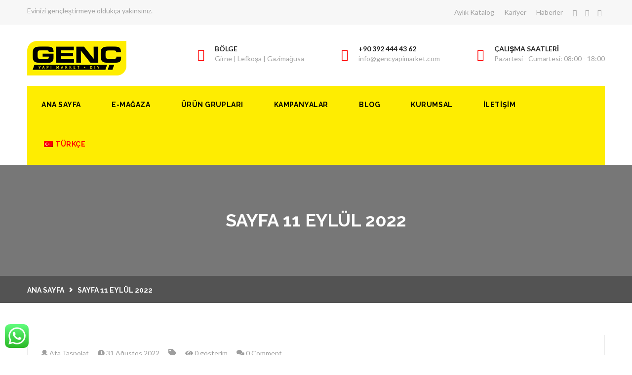

--- FILE ---
content_type: text/html; charset=UTF-8
request_url: https://gencyapimarket.com/3d-flip-book/1053/sayfa-11-eylul-2022-2/
body_size: 16031
content:
<!DOCTYPE html>
<html lang="tr-TR" prefix="og: http://ogp.me/ns# fb: http://ogp.me/ns/fb#">
<head>
	<!-- Global site tag (gtag.js) - Google Analytics -->
<script async src="https://www.googletagmanager.com/gtag/js?id=UA-132246949-3"></script>
<script>
  window.dataLayer = window.dataLayer || [];
  function gtag(){dataLayer.push(arguments);}
  gtag('js', new Date());

  gtag('config', 'UA-132246949-3');
</script>

<meta charset="UTF-8">
	<link rel="shortcut icon" href="https://gencyapimarket.com/wp-content/uploads/2019/10/49623498_2016799215069879_4054507663533277184_o_cXH_icon.ico" type="image/x-icon">
	<link rel="icon" href="https://gencyapimarket.com/wp-content/uploads/2019/10/49623498_2016799215069879_4054507663533277184_o_cXH_icon.ico" type="image/x-icon">
<!-- Responsive -->
<meta http-equiv="X-UA-Compatible" content="IE=edge">
<meta name="viewport" content="width=device-width, initial-scale=1.0, maximum-scale=1.0">

<title>sayfa 11 eylül 2022 &#8211; Genc Yapi Market</title>
<meta name='robots' content='max-image-preview:large' />
<link rel='dns-prefetch' href='//maps.google.com' />
<link rel='dns-prefetch' href='//fonts.googleapis.com' />
<link rel='dns-prefetch' href='//www.googletagmanager.com' />
<link rel="alternate" type="application/rss+xml" title="Genc Yapi Market &raquo; akışı" href="https://gencyapimarket.com/feed/" />
<link rel="alternate" type="application/rss+xml" title="Genc Yapi Market &raquo; yorum akışı" href="https://gencyapimarket.com/comments/feed/" />
<script type="text/javascript">
/* <![CDATA[ */
window._wpemojiSettings = {"baseUrl":"https:\/\/s.w.org\/images\/core\/emoji\/14.0.0\/72x72\/","ext":".png","svgUrl":"https:\/\/s.w.org\/images\/core\/emoji\/14.0.0\/svg\/","svgExt":".svg","source":{"concatemoji":"https:\/\/gencyapimarket.com\/wp-includes\/js\/wp-emoji-release.min.js?ver=6.4.7"}};
/*! This file is auto-generated */
!function(i,n){var o,s,e;function c(e){try{var t={supportTests:e,timestamp:(new Date).valueOf()};sessionStorage.setItem(o,JSON.stringify(t))}catch(e){}}function p(e,t,n){e.clearRect(0,0,e.canvas.width,e.canvas.height),e.fillText(t,0,0);var t=new Uint32Array(e.getImageData(0,0,e.canvas.width,e.canvas.height).data),r=(e.clearRect(0,0,e.canvas.width,e.canvas.height),e.fillText(n,0,0),new Uint32Array(e.getImageData(0,0,e.canvas.width,e.canvas.height).data));return t.every(function(e,t){return e===r[t]})}function u(e,t,n){switch(t){case"flag":return n(e,"\ud83c\udff3\ufe0f\u200d\u26a7\ufe0f","\ud83c\udff3\ufe0f\u200b\u26a7\ufe0f")?!1:!n(e,"\ud83c\uddfa\ud83c\uddf3","\ud83c\uddfa\u200b\ud83c\uddf3")&&!n(e,"\ud83c\udff4\udb40\udc67\udb40\udc62\udb40\udc65\udb40\udc6e\udb40\udc67\udb40\udc7f","\ud83c\udff4\u200b\udb40\udc67\u200b\udb40\udc62\u200b\udb40\udc65\u200b\udb40\udc6e\u200b\udb40\udc67\u200b\udb40\udc7f");case"emoji":return!n(e,"\ud83e\udef1\ud83c\udffb\u200d\ud83e\udef2\ud83c\udfff","\ud83e\udef1\ud83c\udffb\u200b\ud83e\udef2\ud83c\udfff")}return!1}function f(e,t,n){var r="undefined"!=typeof WorkerGlobalScope&&self instanceof WorkerGlobalScope?new OffscreenCanvas(300,150):i.createElement("canvas"),a=r.getContext("2d",{willReadFrequently:!0}),o=(a.textBaseline="top",a.font="600 32px Arial",{});return e.forEach(function(e){o[e]=t(a,e,n)}),o}function t(e){var t=i.createElement("script");t.src=e,t.defer=!0,i.head.appendChild(t)}"undefined"!=typeof Promise&&(o="wpEmojiSettingsSupports",s=["flag","emoji"],n.supports={everything:!0,everythingExceptFlag:!0},e=new Promise(function(e){i.addEventListener("DOMContentLoaded",e,{once:!0})}),new Promise(function(t){var n=function(){try{var e=JSON.parse(sessionStorage.getItem(o));if("object"==typeof e&&"number"==typeof e.timestamp&&(new Date).valueOf()<e.timestamp+604800&&"object"==typeof e.supportTests)return e.supportTests}catch(e){}return null}();if(!n){if("undefined"!=typeof Worker&&"undefined"!=typeof OffscreenCanvas&&"undefined"!=typeof URL&&URL.createObjectURL&&"undefined"!=typeof Blob)try{var e="postMessage("+f.toString()+"("+[JSON.stringify(s),u.toString(),p.toString()].join(",")+"));",r=new Blob([e],{type:"text/javascript"}),a=new Worker(URL.createObjectURL(r),{name:"wpTestEmojiSupports"});return void(a.onmessage=function(e){c(n=e.data),a.terminate(),t(n)})}catch(e){}c(n=f(s,u,p))}t(n)}).then(function(e){for(var t in e)n.supports[t]=e[t],n.supports.everything=n.supports.everything&&n.supports[t],"flag"!==t&&(n.supports.everythingExceptFlag=n.supports.everythingExceptFlag&&n.supports[t]);n.supports.everythingExceptFlag=n.supports.everythingExceptFlag&&!n.supports.flag,n.DOMReady=!1,n.readyCallback=function(){n.DOMReady=!0}}).then(function(){return e}).then(function(){var e;n.supports.everything||(n.readyCallback(),(e=n.source||{}).concatemoji?t(e.concatemoji):e.wpemoji&&e.twemoji&&(t(e.twemoji),t(e.wpemoji)))}))}((window,document),window._wpemojiSettings);
/* ]]> */
</script>
<style id='wp-emoji-styles-inline-css' type='text/css'>

	img.wp-smiley, img.emoji {
		display: inline !important;
		border: none !important;
		box-shadow: none !important;
		height: 1em !important;
		width: 1em !important;
		margin: 0 0.07em !important;
		vertical-align: -0.1em !important;
		background: none !important;
		padding: 0 !important;
	}
</style>
<link rel='stylesheet' id='wp-block-library-css' href='https://gencyapimarket.com/wp-includes/css/dist/block-library/style.min.css?ver=6.4.7' type='text/css' media='all' />
<style id='wp-block-library-theme-inline-css' type='text/css'>
.wp-block-audio figcaption{color:#555;font-size:13px;text-align:center}.is-dark-theme .wp-block-audio figcaption{color:hsla(0,0%,100%,.65)}.wp-block-audio{margin:0 0 1em}.wp-block-code{border:1px solid #ccc;border-radius:4px;font-family:Menlo,Consolas,monaco,monospace;padding:.8em 1em}.wp-block-embed figcaption{color:#555;font-size:13px;text-align:center}.is-dark-theme .wp-block-embed figcaption{color:hsla(0,0%,100%,.65)}.wp-block-embed{margin:0 0 1em}.blocks-gallery-caption{color:#555;font-size:13px;text-align:center}.is-dark-theme .blocks-gallery-caption{color:hsla(0,0%,100%,.65)}.wp-block-image figcaption{color:#555;font-size:13px;text-align:center}.is-dark-theme .wp-block-image figcaption{color:hsla(0,0%,100%,.65)}.wp-block-image{margin:0 0 1em}.wp-block-pullquote{border-bottom:4px solid;border-top:4px solid;color:currentColor;margin-bottom:1.75em}.wp-block-pullquote cite,.wp-block-pullquote footer,.wp-block-pullquote__citation{color:currentColor;font-size:.8125em;font-style:normal;text-transform:uppercase}.wp-block-quote{border-left:.25em solid;margin:0 0 1.75em;padding-left:1em}.wp-block-quote cite,.wp-block-quote footer{color:currentColor;font-size:.8125em;font-style:normal;position:relative}.wp-block-quote.has-text-align-right{border-left:none;border-right:.25em solid;padding-left:0;padding-right:1em}.wp-block-quote.has-text-align-center{border:none;padding-left:0}.wp-block-quote.is-large,.wp-block-quote.is-style-large,.wp-block-quote.is-style-plain{border:none}.wp-block-search .wp-block-search__label{font-weight:700}.wp-block-search__button{border:1px solid #ccc;padding:.375em .625em}:where(.wp-block-group.has-background){padding:1.25em 2.375em}.wp-block-separator.has-css-opacity{opacity:.4}.wp-block-separator{border:none;border-bottom:2px solid;margin-left:auto;margin-right:auto}.wp-block-separator.has-alpha-channel-opacity{opacity:1}.wp-block-separator:not(.is-style-wide):not(.is-style-dots){width:100px}.wp-block-separator.has-background:not(.is-style-dots){border-bottom:none;height:1px}.wp-block-separator.has-background:not(.is-style-wide):not(.is-style-dots){height:2px}.wp-block-table{margin:0 0 1em}.wp-block-table td,.wp-block-table th{word-break:normal}.wp-block-table figcaption{color:#555;font-size:13px;text-align:center}.is-dark-theme .wp-block-table figcaption{color:hsla(0,0%,100%,.65)}.wp-block-video figcaption{color:#555;font-size:13px;text-align:center}.is-dark-theme .wp-block-video figcaption{color:hsla(0,0%,100%,.65)}.wp-block-video{margin:0 0 1em}.wp-block-template-part.has-background{margin-bottom:0;margin-top:0;padding:1.25em 2.375em}
</style>
<style id='classic-theme-styles-inline-css' type='text/css'>
/*! This file is auto-generated */
.wp-block-button__link{color:#fff;background-color:#32373c;border-radius:9999px;box-shadow:none;text-decoration:none;padding:calc(.667em + 2px) calc(1.333em + 2px);font-size:1.125em}.wp-block-file__button{background:#32373c;color:#fff;text-decoration:none}
</style>
<style id='global-styles-inline-css' type='text/css'>
body{--wp--preset--color--black: #000000;--wp--preset--color--cyan-bluish-gray: #abb8c3;--wp--preset--color--white: #ffffff;--wp--preset--color--pale-pink: #f78da7;--wp--preset--color--vivid-red: #cf2e2e;--wp--preset--color--luminous-vivid-orange: #ff6900;--wp--preset--color--luminous-vivid-amber: #fcb900;--wp--preset--color--light-green-cyan: #7bdcb5;--wp--preset--color--vivid-green-cyan: #00d084;--wp--preset--color--pale-cyan-blue: #8ed1fc;--wp--preset--color--vivid-cyan-blue: #0693e3;--wp--preset--color--vivid-purple: #9b51e0;--wp--preset--color--strong-yellow: #f7bd00;--wp--preset--color--strong-white: #fff;--wp--preset--color--light-black: #242424;--wp--preset--color--very-light-gray: #797979;--wp--preset--color--very-dark-black: #000000;--wp--preset--gradient--vivid-cyan-blue-to-vivid-purple: linear-gradient(135deg,rgba(6,147,227,1) 0%,rgb(155,81,224) 100%);--wp--preset--gradient--light-green-cyan-to-vivid-green-cyan: linear-gradient(135deg,rgb(122,220,180) 0%,rgb(0,208,130) 100%);--wp--preset--gradient--luminous-vivid-amber-to-luminous-vivid-orange: linear-gradient(135deg,rgba(252,185,0,1) 0%,rgba(255,105,0,1) 100%);--wp--preset--gradient--luminous-vivid-orange-to-vivid-red: linear-gradient(135deg,rgba(255,105,0,1) 0%,rgb(207,46,46) 100%);--wp--preset--gradient--very-light-gray-to-cyan-bluish-gray: linear-gradient(135deg,rgb(238,238,238) 0%,rgb(169,184,195) 100%);--wp--preset--gradient--cool-to-warm-spectrum: linear-gradient(135deg,rgb(74,234,220) 0%,rgb(151,120,209) 20%,rgb(207,42,186) 40%,rgb(238,44,130) 60%,rgb(251,105,98) 80%,rgb(254,248,76) 100%);--wp--preset--gradient--blush-light-purple: linear-gradient(135deg,rgb(255,206,236) 0%,rgb(152,150,240) 100%);--wp--preset--gradient--blush-bordeaux: linear-gradient(135deg,rgb(254,205,165) 0%,rgb(254,45,45) 50%,rgb(107,0,62) 100%);--wp--preset--gradient--luminous-dusk: linear-gradient(135deg,rgb(255,203,112) 0%,rgb(199,81,192) 50%,rgb(65,88,208) 100%);--wp--preset--gradient--pale-ocean: linear-gradient(135deg,rgb(255,245,203) 0%,rgb(182,227,212) 50%,rgb(51,167,181) 100%);--wp--preset--gradient--electric-grass: linear-gradient(135deg,rgb(202,248,128) 0%,rgb(113,206,126) 100%);--wp--preset--gradient--midnight: linear-gradient(135deg,rgb(2,3,129) 0%,rgb(40,116,252) 100%);--wp--preset--font-size--small: 10px;--wp--preset--font-size--medium: 20px;--wp--preset--font-size--large: 24px;--wp--preset--font-size--x-large: 42px;--wp--preset--font-size--normal: 15px;--wp--preset--font-size--huge: 36px;--wp--preset--spacing--20: 0.44rem;--wp--preset--spacing--30: 0.67rem;--wp--preset--spacing--40: 1rem;--wp--preset--spacing--50: 1.5rem;--wp--preset--spacing--60: 2.25rem;--wp--preset--spacing--70: 3.38rem;--wp--preset--spacing--80: 5.06rem;--wp--preset--shadow--natural: 6px 6px 9px rgba(0, 0, 0, 0.2);--wp--preset--shadow--deep: 12px 12px 50px rgba(0, 0, 0, 0.4);--wp--preset--shadow--sharp: 6px 6px 0px rgba(0, 0, 0, 0.2);--wp--preset--shadow--outlined: 6px 6px 0px -3px rgba(255, 255, 255, 1), 6px 6px rgba(0, 0, 0, 1);--wp--preset--shadow--crisp: 6px 6px 0px rgba(0, 0, 0, 1);}:where(.is-layout-flex){gap: 0.5em;}:where(.is-layout-grid){gap: 0.5em;}body .is-layout-flow > .alignleft{float: left;margin-inline-start: 0;margin-inline-end: 2em;}body .is-layout-flow > .alignright{float: right;margin-inline-start: 2em;margin-inline-end: 0;}body .is-layout-flow > .aligncenter{margin-left: auto !important;margin-right: auto !important;}body .is-layout-constrained > .alignleft{float: left;margin-inline-start: 0;margin-inline-end: 2em;}body .is-layout-constrained > .alignright{float: right;margin-inline-start: 2em;margin-inline-end: 0;}body .is-layout-constrained > .aligncenter{margin-left: auto !important;margin-right: auto !important;}body .is-layout-constrained > :where(:not(.alignleft):not(.alignright):not(.alignfull)){max-width: var(--wp--style--global--content-size);margin-left: auto !important;margin-right: auto !important;}body .is-layout-constrained > .alignwide{max-width: var(--wp--style--global--wide-size);}body .is-layout-flex{display: flex;}body .is-layout-flex{flex-wrap: wrap;align-items: center;}body .is-layout-flex > *{margin: 0;}body .is-layout-grid{display: grid;}body .is-layout-grid > *{margin: 0;}:where(.wp-block-columns.is-layout-flex){gap: 2em;}:where(.wp-block-columns.is-layout-grid){gap: 2em;}:where(.wp-block-post-template.is-layout-flex){gap: 1.25em;}:where(.wp-block-post-template.is-layout-grid){gap: 1.25em;}.has-black-color{color: var(--wp--preset--color--black) !important;}.has-cyan-bluish-gray-color{color: var(--wp--preset--color--cyan-bluish-gray) !important;}.has-white-color{color: var(--wp--preset--color--white) !important;}.has-pale-pink-color{color: var(--wp--preset--color--pale-pink) !important;}.has-vivid-red-color{color: var(--wp--preset--color--vivid-red) !important;}.has-luminous-vivid-orange-color{color: var(--wp--preset--color--luminous-vivid-orange) !important;}.has-luminous-vivid-amber-color{color: var(--wp--preset--color--luminous-vivid-amber) !important;}.has-light-green-cyan-color{color: var(--wp--preset--color--light-green-cyan) !important;}.has-vivid-green-cyan-color{color: var(--wp--preset--color--vivid-green-cyan) !important;}.has-pale-cyan-blue-color{color: var(--wp--preset--color--pale-cyan-blue) !important;}.has-vivid-cyan-blue-color{color: var(--wp--preset--color--vivid-cyan-blue) !important;}.has-vivid-purple-color{color: var(--wp--preset--color--vivid-purple) !important;}.has-black-background-color{background-color: var(--wp--preset--color--black) !important;}.has-cyan-bluish-gray-background-color{background-color: var(--wp--preset--color--cyan-bluish-gray) !important;}.has-white-background-color{background-color: var(--wp--preset--color--white) !important;}.has-pale-pink-background-color{background-color: var(--wp--preset--color--pale-pink) !important;}.has-vivid-red-background-color{background-color: var(--wp--preset--color--vivid-red) !important;}.has-luminous-vivid-orange-background-color{background-color: var(--wp--preset--color--luminous-vivid-orange) !important;}.has-luminous-vivid-amber-background-color{background-color: var(--wp--preset--color--luminous-vivid-amber) !important;}.has-light-green-cyan-background-color{background-color: var(--wp--preset--color--light-green-cyan) !important;}.has-vivid-green-cyan-background-color{background-color: var(--wp--preset--color--vivid-green-cyan) !important;}.has-pale-cyan-blue-background-color{background-color: var(--wp--preset--color--pale-cyan-blue) !important;}.has-vivid-cyan-blue-background-color{background-color: var(--wp--preset--color--vivid-cyan-blue) !important;}.has-vivid-purple-background-color{background-color: var(--wp--preset--color--vivid-purple) !important;}.has-black-border-color{border-color: var(--wp--preset--color--black) !important;}.has-cyan-bluish-gray-border-color{border-color: var(--wp--preset--color--cyan-bluish-gray) !important;}.has-white-border-color{border-color: var(--wp--preset--color--white) !important;}.has-pale-pink-border-color{border-color: var(--wp--preset--color--pale-pink) !important;}.has-vivid-red-border-color{border-color: var(--wp--preset--color--vivid-red) !important;}.has-luminous-vivid-orange-border-color{border-color: var(--wp--preset--color--luminous-vivid-orange) !important;}.has-luminous-vivid-amber-border-color{border-color: var(--wp--preset--color--luminous-vivid-amber) !important;}.has-light-green-cyan-border-color{border-color: var(--wp--preset--color--light-green-cyan) !important;}.has-vivid-green-cyan-border-color{border-color: var(--wp--preset--color--vivid-green-cyan) !important;}.has-pale-cyan-blue-border-color{border-color: var(--wp--preset--color--pale-cyan-blue) !important;}.has-vivid-cyan-blue-border-color{border-color: var(--wp--preset--color--vivid-cyan-blue) !important;}.has-vivid-purple-border-color{border-color: var(--wp--preset--color--vivid-purple) !important;}.has-vivid-cyan-blue-to-vivid-purple-gradient-background{background: var(--wp--preset--gradient--vivid-cyan-blue-to-vivid-purple) !important;}.has-light-green-cyan-to-vivid-green-cyan-gradient-background{background: var(--wp--preset--gradient--light-green-cyan-to-vivid-green-cyan) !important;}.has-luminous-vivid-amber-to-luminous-vivid-orange-gradient-background{background: var(--wp--preset--gradient--luminous-vivid-amber-to-luminous-vivid-orange) !important;}.has-luminous-vivid-orange-to-vivid-red-gradient-background{background: var(--wp--preset--gradient--luminous-vivid-orange-to-vivid-red) !important;}.has-very-light-gray-to-cyan-bluish-gray-gradient-background{background: var(--wp--preset--gradient--very-light-gray-to-cyan-bluish-gray) !important;}.has-cool-to-warm-spectrum-gradient-background{background: var(--wp--preset--gradient--cool-to-warm-spectrum) !important;}.has-blush-light-purple-gradient-background{background: var(--wp--preset--gradient--blush-light-purple) !important;}.has-blush-bordeaux-gradient-background{background: var(--wp--preset--gradient--blush-bordeaux) !important;}.has-luminous-dusk-gradient-background{background: var(--wp--preset--gradient--luminous-dusk) !important;}.has-pale-ocean-gradient-background{background: var(--wp--preset--gradient--pale-ocean) !important;}.has-electric-grass-gradient-background{background: var(--wp--preset--gradient--electric-grass) !important;}.has-midnight-gradient-background{background: var(--wp--preset--gradient--midnight) !important;}.has-small-font-size{font-size: var(--wp--preset--font-size--small) !important;}.has-medium-font-size{font-size: var(--wp--preset--font-size--medium) !important;}.has-large-font-size{font-size: var(--wp--preset--font-size--large) !important;}.has-x-large-font-size{font-size: var(--wp--preset--font-size--x-large) !important;}
.wp-block-navigation a:where(:not(.wp-element-button)){color: inherit;}
:where(.wp-block-post-template.is-layout-flex){gap: 1.25em;}:where(.wp-block-post-template.is-layout-grid){gap: 1.25em;}
:where(.wp-block-columns.is-layout-flex){gap: 2em;}:where(.wp-block-columns.is-layout-grid){gap: 2em;}
.wp-block-pullquote{font-size: 1.5em;line-height: 1.6;}
</style>
<link rel='stylesheet' id='ccw_main_css-css' href='https://gencyapimarket.com/wp-content/plugins/click-to-chat-for-whatsapp/prev/assets/css/mainstyles.css?ver=2.12.1' type='text/css' media='all' />
<link rel='stylesheet' id='contact-form-7-css' href='https://gencyapimarket.com/wp-content/plugins/contact-form-7/includes/css/styles.css?ver=5.2.2' type='text/css' media='all' />
<link rel='stylesheet' id='rs-plugin-settings-css' href='https://gencyapimarket.com/wp-content/plugins/revslider/public/assets/css/settings.css?ver=5.4.8.3' type='text/css' media='all' />
<style id='rs-plugin-settings-inline-css' type='text/css'>
#rs-demo-id {}
</style>
<link rel='stylesheet' id='wcpbc_widget_css-css' href='https://gencyapimarket.com/wp-content/plugins/woo-products-by-category/public/wcpbc-styles.css?ver=1.2.2' type='text/css' media='all' />
<link rel='stylesheet' id='trp-language-switcher-style-css' href='https://gencyapimarket.com/wp-content/plugins/translatepress-multilingual/assets/css/trp-language-switcher.css?ver=1.8.4' type='text/css' media='all' />
<link rel='stylesheet' id='mc4wp-form-themes-css' href='https://gencyapimarket.com/wp-content/plugins/mailchimp-for-wp/assets/css/form-themes.min.css?ver=4.8.1' type='text/css' media='all' />
<link rel='stylesheet' id='bootstrap-css' href='https://gencyapimarket.com/wp-content/themes/woodworks/css/bootstrap.min.css?ver=6.4.7' type='text/css' media='all' />
<link rel='stylesheet' id='bootstrap-select-css' href='https://gencyapimarket.com/wp-content/themes/woodworks/css/bootstrap-select.min.css?ver=6.4.7' type='text/css' media='all' />
<link rel='stylesheet' id='bootstrap-touchspin-css' href='https://gencyapimarket.com/wp-content/themes/woodworks/css/jquery.bootstrap-touchspin.css?ver=6.4.7' type='text/css' media='all' />
<link rel='stylesheet' id='font-awesome-css' href='https://gencyapimarket.com/wp-content/themes/woodworks/css/font-awesome.css?ver=6.4.7' type='text/css' media='all' />
<link rel='stylesheet' id='flaticon-css' href='https://gencyapimarket.com/wp-content/themes/woodworks/css/flaticon.css?ver=6.4.7' type='text/css' media='all' />
<link rel='stylesheet' id='icomoon-css' href='https://gencyapimarket.com/wp-content/themes/woodworks/css/icomoon.css?ver=6.4.7' type='text/css' media='all' />
<link rel='stylesheet' id='owl-carousel-css' href='https://gencyapimarket.com/wp-content/themes/woodworks/css/owl.carousel.css?ver=6.4.7' type='text/css' media='all' />
<link rel='stylesheet' id='bxslider-css' href='https://gencyapimarket.com/wp-content/themes/woodworks/css/jquery.bxslider.css?ver=6.4.7' type='text/css' media='all' />
<link rel='stylesheet' id='flexslider-css' href='https://gencyapimarket.com/wp-content/themes/woodworks/css/flexslider.css?ver=6.4.7' type='text/css' media='all' />
<link rel='stylesheet' id='gui-css' href='https://gencyapimarket.com/wp-content/themes/woodworks/css/gui.css?ver=6.4.7' type='text/css' media='all' />
<link rel='stylesheet' id='fancybox-css' href='https://gencyapimarket.com/wp-content/themes/woodworks/css/jquery.fancybox.css?ver=6.4.7' type='text/css' media='all' />
<link rel='stylesheet' id='polyglot-language-switcher-css' href='https://gencyapimarket.com/wp-content/themes/woodworks/css/polyglot-language-switcher.css?ver=6.4.7' type='text/css' media='all' />
<link rel='stylesheet' id='animate-css' href='https://gencyapimarket.com/wp-content/themes/woodworks/css/animate.min.css?ver=6.4.7' type='text/css' media='all' />
<link rel='stylesheet' id='nouislider-css' href='https://gencyapimarket.com/wp-content/themes/woodworks/css/nouislider.css?ver=6.4.7' type='text/css' media='all' />
<link rel='stylesheet' id='nouislider-pips-css' href='https://gencyapimarket.com/wp-content/themes/woodworks/css/nouislider.pips.css?ver=6.4.7' type='text/css' media='all' />
<link rel='stylesheet' id='woodworks-main-style-css' href='https://gencyapimarket.com/wp-content/themes/woodworks/style.css?ver=6.4.7' type='text/css' media='all' />
<link rel='stylesheet' id='woodworks-custom-style-css' href='https://gencyapimarket.com/wp-content/themes/woodworks/css/custom.css?ver=6.4.7' type='text/css' media='all' />
<link rel='stylesheet' id='woodworks-editor-style-css' href='https://gencyapimarket.com/wp-content/themes/woodworks/css/gutenberg.css?ver=6.4.7' type='text/css' media='all' />
<link rel='stylesheet' id='woodworks-responsive-css' href='https://gencyapimarket.com/wp-content/themes/woodworks/css/responsive.css?ver=6.4.7' type='text/css' media='all' />
<link rel='stylesheet' id='woodworks-main-color-css' href='https://gencyapimarket.com/wp-content/themes/woodworks/css/color.php?main_color=feed01&#038;ver=6.4.7' type='text/css' media='all' />
<link rel='stylesheet' id='woodworks-color-panel-css' href='https://gencyapimarket.com/wp-content/themes/woodworks/css/color-panel.css?ver=6.4.7' type='text/css' media='all' />
<link rel='stylesheet' id='woodworks-theme-slug-fonts-css' href='https://fonts.googleapis.com/css?family=Lato%3A400%2C400i%2C700%7CRaleway%3A400%2C600%2C700&#038;subset=latin%2Clatin-ext' type='text/css' media='all' />
<link rel='stylesheet' id='kc-general-css' href='https://gencyapimarket.com/wp-content/plugins/kingcomposer/assets/frontend/css/kingcomposer.min.css?ver=2.9.5' type='text/css' media='all' />
<link rel='stylesheet' id='kc-animate-css' href='https://gencyapimarket.com/wp-content/plugins/kingcomposer/assets/css/animate.css?ver=2.9.5' type='text/css' media='all' />
<link rel='stylesheet' id='kc-icon-1-css' href='https://gencyapimarket.com/wp-content/plugins/kingcomposer/assets/css/icons.css?ver=2.9.5' type='text/css' media='all' />
<script type="text/javascript" src="https://gencyapimarket.com/wp-includes/js/jquery/jquery.min.js?ver=3.7.1" id="jquery-core-js"></script>
<script type="text/javascript" src="https://gencyapimarket.com/wp-includes/js/jquery/jquery-migrate.min.js?ver=3.4.1" id="jquery-migrate-js"></script>
<script type="text/javascript" src="https://gencyapimarket.com/wp-content/plugins/revslider/public/assets/js/jquery.themepunch.tools.min.js?ver=5.4.8.3" id="tp-tools-js"></script>
<script type="text/javascript" src="https://gencyapimarket.com/wp-content/plugins/revslider/public/assets/js/jquery.themepunch.revolution.min.js?ver=5.4.8.3" id="revmin-js"></script>
<script type="text/javascript" src="https://maps.google.com/maps/api/js?key=AIzaSyAxaOkxxhNbxOFuvX54MCkmqKZvh409U20&amp;ver=6.4.7" id="map_api-js"></script>
<script type="text/javascript" src="https://gencyapimarket.com/wp-content/themes/woodworks/js/gmap.js?ver=6.4.7" id="jquery-googlemap-js"></script>
<link rel="https://api.w.org/" href="https://gencyapimarket.com/wp-json/" /><link rel="alternate" type="application/json" href="https://gencyapimarket.com/wp-json/wp/v2/media/7921" /><link rel="EditURI" type="application/rsd+xml" title="RSD" href="https://gencyapimarket.com/xmlrpc.php?rsd" />
<meta name="generator" content="WordPress 6.4.7" />
<link rel='shortlink' href='https://gencyapimarket.com/?p=7921' />
<link rel="alternate" type="application/json+oembed" href="https://gencyapimarket.com/wp-json/oembed/1.0/embed?url=https%3A%2F%2Fgencyapimarket.com%2F3d-flip-book%2F1053%2Fsayfa-11-eylul-2022-2%2F" />
<link rel="alternate" type="text/xml+oembed" href="https://gencyapimarket.com/wp-json/oembed/1.0/embed?url=https%3A%2F%2Fgencyapimarket.com%2F3d-flip-book%2F1053%2Fsayfa-11-eylul-2022-2%2F&#038;format=xml" />
<meta name="generator" content="Site Kit by Google 1.170.0" /><script type="text/javascript">var kc_script_data={ajax_url:"https://gencyapimarket.com/wp-admin/admin-ajax.php"}</script><!-- Analytics by WP-Statistics v12.6.13 - https://wp-statistics.com/ -->
<link rel="alternate" hreflang="tr-TR" href="https://gencyapimarket.com/3d-flip-book/1053/sayfa-11-eylul-2022-2/"/>
<link rel="alternate" hreflang="en-GB" href="https://gencyapimarket.com/en/3d-flip-book/1053/sayfa-11-eylul-2022-2/"/>

<!-- Facebook Pixel Code -->
<script type='text/javascript'>
!function(f,b,e,v,n,t,s){if(f.fbq)return;n=f.fbq=function(){n.callMethod?
n.callMethod.apply(n,arguments):n.queue.push(arguments)};if(!f._fbq)f._fbq=n;
n.push=n;n.loaded=!0;n.version='2.0';n.queue=[];t=b.createElement(e);t.async=!0;
t.src=v;s=b.getElementsByTagName(e)[0];s.parentNode.insertBefore(t,s)}(window,
document,'script','https://connect.facebook.net/en_US/fbevents.js');
</script>
<!-- End Facebook Pixel Code -->
<script type='text/javascript'>
  fbq('init', '2141722422786645', {}, {
    "agent": "wordpress-6.4.7-2.2.0"
});
</script><script type='text/javascript'>
  fbq('track', 'PageView', []);
</script>
<!-- Facebook Pixel Code -->
<noscript>
<img height="1" width="1" style="display:none" alt="fbpx"
src="https://www.facebook.com/tr?id=2141722422786645&ev=PageView&noscript=1" />
</noscript>
<!-- End Facebook Pixel Code -->
<style type="text/css">.recentcomments a{display:inline !important;padding:0 !important;margin:0 !important;}</style><meta name="generator" content="Powered by Slider Revolution 5.4.8.3 - responsive, Mobile-Friendly Slider Plugin for WordPress with comfortable drag and drop interface." />
<script type="text/javascript">function setREVStartSize(e){									
						try{ e.c=jQuery(e.c);var i=jQuery(window).width(),t=9999,r=0,n=0,l=0,f=0,s=0,h=0;
							if(e.responsiveLevels&&(jQuery.each(e.responsiveLevels,function(e,f){f>i&&(t=r=f,l=e),i>f&&f>r&&(r=f,n=e)}),t>r&&(l=n)),f=e.gridheight[l]||e.gridheight[0]||e.gridheight,s=e.gridwidth[l]||e.gridwidth[0]||e.gridwidth,h=i/s,h=h>1?1:h,f=Math.round(h*f),"fullscreen"==e.sliderLayout){var u=(e.c.width(),jQuery(window).height());if(void 0!=e.fullScreenOffsetContainer){var c=e.fullScreenOffsetContainer.split(",");if (c) jQuery.each(c,function(e,i){u=jQuery(i).length>0?u-jQuery(i).outerHeight(!0):u}),e.fullScreenOffset.split("%").length>1&&void 0!=e.fullScreenOffset&&e.fullScreenOffset.length>0?u-=jQuery(window).height()*parseInt(e.fullScreenOffset,0)/100:void 0!=e.fullScreenOffset&&e.fullScreenOffset.length>0&&(u-=parseInt(e.fullScreenOffset,0))}f=u}else void 0!=e.minHeight&&f<e.minHeight&&(f=e.minHeight);e.c.closest(".rev_slider_wrapper").css({height:f})					
						}catch(d){console.log("Failure at Presize of Slider:"+d)}						
					};</script>

<!-- START - Open Graph and Twitter Card Tags 3.1.1 -->
 <!-- Facebook Open Graph -->
  <meta property="og:locale" content="tr_TR"/>
  <meta property="og:site_name" content="Genc Yapi Market"/>
  <meta property="og:title" content="sayfa 11 eylül 2022"/>
  <meta property="og:url" content="https://gencyapimarket.com/3d-flip-book/1053/sayfa-11-eylul-2022-2/"/>
  <meta property="og:type" content="article"/>
  <meta property="og:description" content="İlkay M. Genç Ltd."/>
 <!-- Google+ / Schema.org -->
  <meta itemprop="name" content="sayfa 11 eylül 2022"/>
  <meta itemprop="headline" content="sayfa 11 eylül 2022"/>
  <meta itemprop="description" content="İlkay M. Genç Ltd."/>
  <meta itemprop="author" content="Ata Taşpolat"/>
  <!--<meta itemprop="publisher" content="Genc Yapi Market"/>--> <!-- To solve: The attribute publisher.itemtype has an invalid value -->
 <!-- Twitter Cards -->
  <meta name="twitter:title" content="sayfa 11 eylül 2022"/>
  <meta name="twitter:url" content="https://gencyapimarket.com/3d-flip-book/1053/sayfa-11-eylul-2022-2/"/>
  <meta name="twitter:description" content="İlkay M. Genç Ltd."/>
  <meta name="twitter:card" content="summary_large_image"/>
 <!-- SEO -->
 <!-- Misc. tags -->
 <!-- is_singular -->
<!-- END - Open Graph and Twitter Card Tags 3.1.1 -->
	
</head>

<body class="attachment attachment-template-default single single-attachment postid-7921 attachmentid-7921 attachment-jpeg kc-css-system non-logged-in translatepress-tr_TR">

<div class="boxed_wrapper">
 	
        
    
    <header class="main-header">
        <div class="header-top">
            <div class="container">
                <!--Top Left-->
                <div class="top-left pull-left">
                	                    <ul class="links-nav clearfix">
                        <li>Evinizi gençleştirmeye oldukça yakınsınız.</li>
                    </ul>
                                    </div>
                
                <!--Top Right-->
                <div class="top-right pull-right">
                    <ul class="links-nav clearfix">
                    	                        <li><a href="https://gencyapimarket.com/aylik-katalog/">Aylık Katalog</a></li>
                                                <li><a href="http://ik.img-ltd.com/">Kariyer</a></li>
                                                <li><a href="https://gencyapimarket.com/blog/">Haberler</a></li>
                                            </ul>
                    	
					                    <ul class="social">
												<li><a href="https://www.facebook.com/GENCDIY/" target="_blank"><i class="fa fa-facebook"></i></a></li>
												<li><a href="https://twitter.com/gencyapi_market?s=08" target="_blank"><i class="fa fa-twitter"></i></a></li>
												<li><a href="https://www.instagram.com/gencyapimarket/" target="_blank"><i class="fa fa-instagram"></i></a></li>
						                    </ul>
                                    </div>
            </div>
        </div>
        <div class="header-upper">
            <div class="container">
                <div class="clearfix">
    				
                    <div class="pull-left logo-outer">
                        <div class="logo">
                        	                                <a href="https://gencyapimarket.com/"><img src="https://gencyapimarket.com/wp-content/uploads/2019/08/genc_logo-1.png" alt="Arktika" title="Logo"></a>
                                                    </div>
                    </div>
    
                    <div class="pull-right upper-right clearfix">
    					                        <!--Info Box-->
                        <div class="upper-column info-box">
                            <div class="icon_box"><span class="icon-signs"></span></div>
                            BÖLGE <br><span class="bottom-text"> Girne | Lefkoşa | Gazimağusa</span>
                        </div>
    					                        <!--Info Box-->
                        <div class="upper-column info-box">
                            <div class="icon_box"><span class="icon-global"></span></div>
                            +90 392 444 43 62<br><span class="bottom-text"> info@gencyapimarket.com </span>
    
                        </div>
    					                        <!--Info Box-->
                        <div class="upper-column info-box">
                            <div class="icon_box"><span class="icon-clock"></span></div>
                            ÇALIŞMA SAATLERİ <br><span class="bottom-text"> Pazartesi - Cumartesi: 08:00 - 18:00</span>
                        </div>
    					                    </div>
    
                </div>
            </div>
        </div>
    </header>
        <section class="mainmenu-wrapper stricky">
        <div class="container">
            <div class="menu-bg clearfix">
                <nav class="mainmenu-holder pull-left">
                    <div class="nav-header">
                        <ul class="navigation">
                            <li id="menu-item-529" class="menu-item menu-item-type-post_type menu-item-object-page menu-item-home menu-item-529"><a title="Ana Sayfa" href="https://gencyapimarket.com/" class="hvr-underline-from-left1" data-scroll data-options="easing: easeOutQuart">Ana Sayfa</a></li>
<li id="menu-item-5647" class="menu-item menu-item-type-custom menu-item-object-custom menu-item-5647"><a title="e-Mağaza" href="https://shop.gencyapimarket.com" class="hvr-underline-from-left1" data-scroll data-options="easing: easeOutQuart">e-Mağaza</a></li>
<li id="menu-item-3929" class="menu-item menu-item-type-post_type menu-item-object-page menu-item-3929"><a title="ÜRÜN GRUPLARI" href="https://gencyapimarket.com/urun-grup/" class="hvr-underline-from-left1" data-scroll data-options="easing: easeOutQuart">ÜRÜN GRUPLARI</a></li>
<li id="menu-item-480" class="menu-item menu-item-type-custom menu-item-object-custom menu-item-has-children menu-item-480 dropdown"><a title="Kampanyalar" href="#" data-toggle="dropdown1" class="hvr-underline-from-left1" aria-expanded="false" data-scroll data-options="easing: easeOutQuart">Kampanyalar</a>
<ul role="menu" class="submenu">
	<li id="menu-item-7552" class="menu-item menu-item-type-post_type menu-item-object-page menu-item-7552"><a title="Aylık Katalog" href="https://gencyapimarket.com/aylik-katalog/">Aylık Katalog</a></li>
</ul>
</li>
<li id="menu-item-1151" class="menu-item menu-item-type-post_type menu-item-object-page current_page_parent menu-item-1151"><a title="Blog" href="https://gencyapimarket.com/blog/" class="hvr-underline-from-left1" data-scroll data-options="easing: easeOutQuart">Blog</a></li>
<li id="menu-item-610" class="menu-item menu-item-type-custom menu-item-object-custom menu-item-has-children menu-item-610 dropdown"><a title="Kurumsal" href="#" data-toggle="dropdown1" class="hvr-underline-from-left1" aria-expanded="false" data-scroll data-options="easing: easeOutQuart">Kurumsal</a>
<ul role="menu" class="submenu">
	<li id="menu-item-799" class="menu-item menu-item-type-post_type menu-item-object-page menu-item-799"><a title="Hakkımızda" href="https://gencyapimarket.com/hakkimizda/">Hakkımızda</a></li>
	<li id="menu-item-1041" class="menu-item menu-item-type-post_type menu-item-object-page menu-item-1041"><a title="Grup şirketlerimiz" href="https://gencyapimarket.com/grup-sirketlerimiz/">Grup şirketlerimiz</a></li>
	<li id="menu-item-1050" class="menu-item menu-item-type-post_type menu-item-object-page menu-item-1050"><a title="Takımımız" href="https://gencyapimarket.com/takimimiz/">Takımımız</a></li>
	<li id="menu-item-1051" class="menu-item menu-item-type-custom menu-item-object-custom menu-item-has-children menu-item-1051 dropdown"><a title="İnsan Kaynakları" href="#">İnsan Kaynakları</a>
	<ul role="menu" class="submenu">
		<li id="menu-item-1132" class="menu-item menu-item-type-post_type menu-item-object-page menu-item-1132"><a title="ik Uygulamaları" href="https://gencyapimarket.com/ik-uygulamalari-2/">ik Uygulamaları</a></li>
		<li id="menu-item-1133" class="menu-item menu-item-type-custom menu-item-object-custom menu-item-1133"><a title="Açık Posizyonlar" href="http://ik.img-ltd.com">Açık Posizyonlar</a></li>
	</ul>
</li>
	<li id="menu-item-542" class="menu-item menu-item-type-post_type menu-item-object-page menu-item-542"><a title="Sıkça Sorulan Sorular" href="https://gencyapimarket.com/sss/">Sıkça Sorulan Sorular</a></li>
	<li id="menu-item-541" class="menu-item menu-item-type-post_type menu-item-object-page menu-item-541"><a title="Yorumlar" href="https://gencyapimarket.com/testimonials/">Yorumlar</a></li>
</ul>
</li>
<li id="menu-item-8260" class="menu-item menu-item-type-custom menu-item-object-custom menu-item-8260"><a title="İletişim" href="https://gencyapimarket.com/?page_id=122" class="hvr-underline-from-left1" data-scroll data-options="easing: easeOutQuart">İletişim</a></li>
<li id="menu-item-4013" class="trp-language-switcher-container menu-item menu-item-type-post_type menu-item-object-language_switcher menu-item-has-children menu-item-4013 dropdown"><a title="Türkçe" href="https://gencyapimarket.com/3d-flip-book/1053/sayfa-11-eylul-2022-2/" data-toggle="dropdown1" class="hvr-underline-from-left1" aria-expanded="false" data-scroll data-options="easing: easeOutQuart"><span data-no-translation><img class="trp-flag-image" src="https://gencyapimarket.com/wp-content/plugins/translatepress-multilingual/assets/images/flags/tr_TR.png" width="18" height="12" alt="tr_TR" title="Türkçe"><span class="trp-ls-language-name">Türkçe</span></span></a>
<ul role="menu" class="submenu">
	<li id="menu-item-4014" class="trp-language-switcher-container menu-item menu-item-type-post_type menu-item-object-language_switcher menu-item-4014"><a title="English (UK)" href="https://gencyapimarket.com/en/3d-flip-book/1053/sayfa-11-eylul-2022-2/"><span data-no-translation><img class="trp-flag-image" src="https://gencyapimarket.com/wp-content/plugins/translatepress-multilingual/assets/images/flags/en_GB.png" width="18" height="12" alt="en_GB" title="English (UK)"><span class="trp-ls-language-name">English (UK)</span></span></a></li>
</ul>
</li>
                        </ul>
                    </div>
                    <div class="nav-footer hidden-lg">
                        <ul>
                            <li><button class="menu-expander"><i class="fa fa-list-ul"></i></button></li>
                        </ul>
                    </div>
                </nav>
                            </div>
                
        </div>
    </section>
    <!--Page Title-->
<div class="inner-banner has-base-color-overlay text-center" >
	<div class="container">
		<div class="box">
			<h3>  sayfa 11 eylül 2022</h3>
		</div>
	</div>
	<div class="breadcumb-wrapper">
		<div class="container">
			<div class="pull-left">
				<ul class="list-inline link-list"><li><a href="https://gencyapimarket.com/">Ana Sayfa</a></li><li>sayfa 11 eylül 2022</li></ul>			</div>
            		</div>
	</div>
</div>

<!--Sidebar Page-->
<section class="news style-2 single-blog">
	<div class="container">
		<div class="row">
            
            <!-- sidebar area -->
			            
            <!--Content Side-->	
            <div class=" col-lg-12 col-md-12 col-sm-12 col-xs-12 ">
                
                <!--Default Section-->
                <section class="default-section blog-section no-padd-top no-padd-bottom">
                                        <!--Blog Post-->
                    <div class="blogList_single_post clear_fix" style="visibility: visible;">
                    	                        <div class="post blog-detail">
                            <div class="text">
                                <ul class="meta-info">
                                    <li><a href="https://gencyapimarket.com/author/ata-taspolat/" class="tran3s"><i class="fa fa-user" aria-hidden="true"></i> Ata Taşpolat</a></li>
                                    <li><a href="https://gencyapimarket.com/3d-flip-book/1053/sayfa-11-eylul-2022-2/" class="tran3s"><i class="fa fa-clock-o" aria-hidden="true"></i>&nbsp31 Ağustos 2022</a></li>
                                    <li class="tran3s"><i class="fa fa-tag" aria-hidden="true"></i> </li>
                                                						<li><a href="javascript:void(0);" class="jolly_like_it tran3s"  data-id="7921"><i class="fa fa-eye" aria-hidden="true"></i> 0 gösterim </a></li>
                                    <li><a href="https://gencyapimarket.com/3d-flip-book/1053/sayfa-11-eylul-2022-2/#comments" class="tran3s"><i class="fa fa-comments" aria-hidden="true"></i> 0 Comment</a></li>
                                </ul>
                            
								<p class="attachment"><a href='https://gencyapimarket.com/wp-content/uploads/sayfa-11-eylül-2022-1.jpg'><img fetchpriority="high" decoding="async" width="212" height="300" src="https://gencyapimarket.com/wp-content/uploads/sayfa-11-eylül-2022-1-212x300.jpg" class="attachment-medium size-medium" alt="" srcset="https://gencyapimarket.com/wp-content/uploads/sayfa-11-eylül-2022-1-212x300.jpg 212w, https://gencyapimarket.com/wp-content/uploads/sayfa-11-eylül-2022-1-724x1024.jpg 724w, https://gencyapimarket.com/wp-content/uploads/sayfa-11-eylül-2022-1-768x1086.jpg 768w, https://gencyapimarket.com/wp-content/uploads/sayfa-11-eylül-2022-1-1086x1536.jpg 1086w, https://gencyapimarket.com/wp-content/uploads/sayfa-11-eylül-2022-1-1448x2048.jpg 1448w, https://gencyapimarket.com/wp-content/uploads/sayfa-11-eylül-2022-1-8x12.jpg 8w, https://gencyapimarket.com/wp-content/uploads/sayfa-11-eylül-2022-1.jpg 1654w" sizes="(max-width: 212px) 100vw, 212px" /></a></p>
                                <div class="clearfix"></div>
                                                            </div>
                            
                            <div class="share-box clearfix">
                                <div class="tag-box pull-left">
                                                                    </div>
                                <div class="social-box pull-right">
                                    	<span>Paylaş <i class="fa fa-share-alt"></i></span>
    <ul class="list-inline social">
        <li><a href="http://www.facebook.com/sharer.php?u=https://gencyapimarket.com/3d-flip-book/1053/sayfa-11-eylul-2022-2/"><i class="fa fa-facebook"></i></a></li>
        <li><a href="https://twitter.com/share?url=https://gencyapimarket.com/3d-flip-book/1053/sayfa-11-eylul-2022-2/&text=sayfa-11-eylul-2022-2"><i class="fa fa-twitter"></i></a></li>
        <li><a href="https://plus.google.com/share?url=https://gencyapimarket.com/3d-flip-book/1053/sayfa-11-eylul-2022-2/"><i class="fa fa-google-plus"></i></a></li>
        <li><a href="http://www.linkedin.com/shareArticle?url=https://gencyapimarket.com/3d-flip-book/1053/sayfa-11-eylul-2022-2/&title=sayfa-11-eylul-2022-2"><i class="fa fa-linkedin"></i></a></li>
    </ul>
                                </div>
                            </div>
                            
                            <!--About The Author-->
                                                        
                            <!--Comments Area-->
                            <div itemscope itemtype="https://schema.org/Comment" id="comments" class="product-review-tab clearfix">
	
		<div class="clearfix"></div>
    
    <!-- Comment Form -->
    <div class="add_your_review">
        <!-- Heading -->
       	
        
    </div>
    
</div><!-- #comments -->
<!-- end comments -->    
                        </div>
                                            </div>
                    
                </section>
            </div>
            <!--Content Side-->
            
            <!-- sidebar area -->
			        </div>
    </div>
</section>

	<div class="clearfix"></div>
    
	<!--Main Footer-->
	    <footer class="footer main-footer" style="background-image:url(https://gencyapimarket.com/wp-content/themes/woodworks/images/background/footer.jpg);">
        <div class="container">
            <div class="row clearfix">
                <div id="bunch_contact_details-2" class="col-md-3 column footer-widget widget_bunch_contact_details">      		
			<!--Footer Column-->
            <div class="inner-title"><h3>İletişim Bilgileri</h3></div>            
            <div class="contact-widget">
                <div class="footer-contact-info">
                    <div class="item">
                        <ul class="contact-infos">
                            <li>
                                <div class="icon_box">
                                    <i class="icon-signs"></i>
                                </div><!-- /.icon-box -->
                                <div class="text-box">
                                    <p>BÖLGE <br>Girne | Lefkoşa | Gazimağusa</p>
                                </div><!-- /.text-box -->
                            </li>
                            <li>
                                <div class="icon_box">
                                    <i class="icon-global"></i>
                                </div><!-- /.icon-box -->
                                <div class="text-box">
                                    <p>+90 392 444 43 62  <br></p>
                                </div><!-- /.text-box -->
                            </li>
                            <li>
                                <div class="icon_box">
                                    <i class="icon-clock"></i>
                                </div><!-- /.icon-box -->
                                <div class="text-box">
                                    <p>Çalışma Saatleri <br></p>
                                </div>
                            </li>
                        </ul>
                        <ul class="list-inline social">
                            							<li><a href="https://www.facebook.com/GENCDIY/" target="_blank"><i class="fa fa-facebook"></i></a></li>
														<li><a href="https://twitter.com/gencyapi_market?s=08" target="_blank"><i class="fa fa-twitter"></i></a></li>
														<li><a href="https://www.instagram.com/gencyapimarket/" target="_blank"><i class="fa fa-instagram"></i></a></li>
							                        </ul>	
                
                    </div>
                
                </div>
            </div>
            
		</div><div id="mc4wp_form_widget-2" class="col-md-3 column footer-widget widget_mc4wp_form_widget"><div class="inner-title"><h3>Haber bülteni</h3></div><script>(function() {
	window.mc4wp = window.mc4wp || {
		listeners: [],
		forms: {
			on: function(evt, cb) {
				window.mc4wp.listeners.push(
					{
						event   : evt,
						callback: cb
					}
				);
			}
		}
	}
})();
</script><!-- Mailchimp for WordPress v4.8.1 - https://wordpress.org/plugins/mailchimp-for-wp/ --><form id="mc4wp-form-1" class="mc4wp-form mc4wp-form-1951 mc4wp-form-theme mc4wp-form-theme-dark" method="post" data-id="1951" data-name="Bülten" ><div class="mc4wp-form-fields"><p>
	<label>E-mail adresi: 
		<input type="email" name="EMAIL" placeholder="E-posta adresiniz" required />
</label>
</p>

<p>
	<input type="submit" value="Kayıt ol" />
</p></div><label style="display: none !important;">İnsan iseniz bu alanı boş bırakın: <input type="text" name="_mc4wp_honeypot" value="" tabindex="-1" autocomplete="off" /></label><input type="hidden" name="_mc4wp_timestamp" value="1769055871" /><input type="hidden" name="_mc4wp_form_id" value="1951" /><input type="hidden" name="_mc4wp_form_element_id" value="mc4wp-form-1" /><div class="mc4wp-response"></div></form><!-- / Mailchimp for WordPress Plugin --></div>
		<div id="recent-posts-3" class="col-md-3 column footer-widget widget_recent_entries">
		<div class="inner-title"><h3>Blog</h3></div>
		<ul>
											<li>
					<a href="https://gencyapimarket.com/adanin-en-buyuk-yapi-marketini-insa-ediyoruz/">Adanın En Büyük Yapı Marketini İnşa Ediyoruz.</a>
									</li>
											<li>
					<a href="https://gencyapimarket.com/kibris-yapi-market/">Kıbrıs’ta Yapı Market sektörü</a>
									</li>
											<li>
					<a href="https://gencyapimarket.com/kibris-yapi-malzemeleri/">Kıbrıs Yapı Malzemeleri</a>
									</li>
											<li>
					<a href="https://gencyapimarket.com/kibris-ev-dekorasyon/">KIBRIS EV DEKORASYON</a>
									</li>
											<li>
					<a href="https://gencyapimarket.com/kibris-bosch/">Kıbrıs Bosch</a>
									</li>
					</ul>

		</div>            </div>
        </div>
    </footer>
        
    <!-- /.footer -->
    <section class="footer-bottom">
        <div class="container">
            <div class="pull-left copy-text">
                <p>Copyright 2023 İlkay M. Genç Ltd. All Rights Reserved. Designed by <span style="color: #ffffff"><a class="color_primary" style="color: #ffffff" href="https://www.kibrisdijital.com" target="_blank" rel="noopener noreferrer">Kıbrıs Dijital</a></span></p>
            </div><!-- /.pull-right -->
            <div class="pull-right get-text">
                <ul>
                    <li id="menu-item-537" class="menu-item menu-item-type-post_type menu-item-object-page menu-item-home menu-item-537"><a title="Ana Sayfa" href="https://gencyapimarket.com/" class="hvr-underline-from-left1" data-scroll data-options="easing: easeOutQuart">Ana Sayfa</a></li>
<li id="menu-item-534" class="menu-item menu-item-type-post_type menu-item-object-page menu-item-534"><a title="İletişim" href="https://gencyapimarket.com/iletisim/" class="hvr-underline-from-left1" data-scroll data-options="easing: easeOutQuart">İletişim</a></li>
                </ul>
            </div><!-- /.pull-left -->
        </div><!-- /.container -->
    </section><!-- /.footer-bottom -->
    
</div>
<!--End pagewrapper-->

<script>(function() {function maybePrefixUrlField() {
	if (this.value.trim() !== '' && this.value.indexOf('http') !== 0) {
		this.value = "http://" + this.value;
	}
}

var urlFields = document.querySelectorAll('.mc4wp-form input[type="url"]');
if (urlFields) {
	for (var j=0; j < urlFields.length; j++) {
		urlFields[j].addEventListener('blur', maybePrefixUrlField);
	}
}
})();</script><!-- Click to Chat - prev - https://holithemes.com/plugins/click-to-chat/  v2.12.1 -->
<div class="ccw_plugin chatbot" style="bottom:10px; left:10px;">
    <div class="ccw_style9 animated no-animation ccw-no-hover-an">
        <a target="_blank" href="https://web.whatsapp.com/send?phone=+90 5391020040&text=" class="img-icon-a nofocus">   
            <img class="img-icon ccw-analytics" id="style-9" data-ccw="style-9" style="height: 48px;" src="https://gencyapimarket.com/wp-content/plugins/click-to-chat-for-whatsapp/./new/inc/assets/img/whatsapp-icon-square.svg" alt="WhatsApp chat">
        </a>
    </div>
</div><link rel='stylesheet' id='so-css-woodworks-css' href='https://gencyapimarket.com/wp-content/uploads/so-css/so-css-woodworks.css?ver=1573074414' type='text/css' media='all' />
<script type="text/javascript" id="ccw_app-js-extra">
/* <![CDATA[ */
var ht_ccw_var = {"page_title":"sayfa 11 eyl\u00fcl 2022","google_analytics":"","ga_category":"","ga_action":"","ga_label":"","fb_analytics":"","fb_event_name":"","p1_value":"","p2_value":"","p3_value":"","p1_name":"","p2_name":"","p3_name":""};
/* ]]> */
</script>
<script type="text/javascript" src="https://gencyapimarket.com/wp-content/plugins/click-to-chat-for-whatsapp/prev/assets/js/app.js?ver=2.12.1" id="ccw_app-js"></script>
<script type="text/javascript" id="contact-form-7-js-extra">
/* <![CDATA[ */
var wpcf7 = {"apiSettings":{"root":"https:\/\/gencyapimarket.com\/wp-json\/contact-form-7\/v1","namespace":"contact-form-7\/v1"}};
/* ]]> */
</script>
<script type="text/javascript" src="https://gencyapimarket.com/wp-content/plugins/contact-form-7/includes/js/scripts.js?ver=5.2.2" id="contact-form-7-js"></script>
<script type="text/javascript" src="https://gencyapimarket.com/wp-includes/js/jquery/ui/core.min.js?ver=1.13.2" id="jquery-ui-core-js"></script>
<script type="text/javascript" src="https://gencyapimarket.com/wp-content/themes/woodworks/js/bootstrap.min.js?ver=6.4.7" id="bootstrap-js"></script>
<script type="text/javascript" src="https://gencyapimarket.com/wp-content/themes/woodworks/js/owl.carousel.min.js?ver=6.4.7" id="owl-carousel-js"></script>
<script type="text/javascript" src="https://gencyapimarket.com/wp-content/themes/woodworks/js/jquery.validate.min.js?ver=6.4.7" id="validate-js"></script>
<script type="text/javascript" src="https://gencyapimarket.com/wp-content/themes/woodworks/js/wow.js?ver=6.4.7" id="wow-js"></script>
<script type="text/javascript" src="https://gencyapimarket.com/wp-content/themes/woodworks/js/jquery.mixitup.min.js?ver=6.4.7" id="mixitup-js"></script>
<script type="text/javascript" src="https://gencyapimarket.com/wp-content/themes/woodworks/js/jquery.fitvids.js?ver=6.4.7" id="fitvids-js"></script>
<script type="text/javascript" src="https://gencyapimarket.com/wp-content/themes/woodworks/js/bootstrap-select.min.js?ver=6.4.7" id="bootstrap-select-js"></script>
<script type="text/javascript" src="https://gencyapimarket.com/wp-content/themes/woodworks/js/jquery.fancybox.pack.js?ver=6.4.7" id="fancybox-pack-js"></script>
<script type="text/javascript" src="https://gencyapimarket.com/wp-content/themes/woodworks/js/jquery.polyglot.language.switcher.js?ver=6.4.7" id="polyglot-language-switcher-js"></script>
<script type="text/javascript" src="https://gencyapimarket.com/wp-content/themes/woodworks/js/nouislider.js?ver=6.4.7" id="nouislider-js"></script>
<script type="text/javascript" src="https://gencyapimarket.com/wp-content/themes/woodworks/js/jquery.bootstrap-touchspin.js?ver=6.4.7" id="bootstrap-touchspin-js"></script>
<script type="text/javascript" src="https://gencyapimarket.com/wp-content/themes/woodworks/js/SmoothScroll.js?ver=6.4.7" id="smooth-scroll-js"></script>
<script type="text/javascript" src="https://gencyapimarket.com/wp-content/themes/woodworks/js/jquery.appear.js?ver=6.4.7" id="appear-js"></script>
<script type="text/javascript" src="https://gencyapimarket.com/wp-content/themes/woodworks/js/jquery.countTo.js?ver=6.4.7" id="countTo-js"></script>
<script type="text/javascript" src="https://gencyapimarket.com/wp-content/themes/woodworks/js/jquery.flexslider.js?ver=6.4.7" id="flexslider-js"></script>
<script type="text/javascript" src="https://gencyapimarket.com/wp-content/themes/woodworks/js/imagezoom.js?ver=6.4.7" id="imagezoom-js"></script>
<script type="text/javascript" src="https://gencyapimarket.com/wp-content/themes/woodworks/js/default-map.js?ver=6.4.7" id="woodworks-default-map-js"></script>
<script type="text/javascript" src="https://gencyapimarket.com/wp-content/themes/woodworks/js/custom.js?ver=6.4.7" id="woodworks-main-script-js"></script>
<script type="text/javascript" id="woodworks-main-script-js-after">
/* <![CDATA[ */
if( ajaxurl === undefined ) var ajaxurl = "https://gencyapimarket.com/wp-admin/admin-ajax.php";
/* ]]> */
</script>
<script type="text/javascript" src="https://gencyapimarket.com/wp-includes/js/comment-reply.min.js?ver=6.4.7" id="comment-reply-js" async="async" data-wp-strategy="async"></script>
<script type="text/javascript" src="https://gencyapimarket.com/wp-content/plugins/kingcomposer/assets/frontend/js/kingcomposer.min.js?ver=2.9.5" id="kc-front-scripts-js"></script>
<script type="text/javascript" src="https://gencyapimarket.com/wp-content/plugins/mailchimp-for-wp/assets/js/forms.min.js?ver=4.8.1" id="mc4wp-forms-api-js"></script>
    <script src="//code.jivosite.com/widget/IbQW0MbzZe" async></script>
</body>
</html>

--- FILE ---
content_type: text/css; charset=UTF-8
request_url: https://gencyapimarket.com/wp-content/themes/woodworks/css/color.php?main_color=feed01&ver=6.4.7
body_size: 2832
content:






.thm-btn,
.thm-btn.thm-color2:hover,
.thm-btn.thm-tran-bg:hover,
.section-title .decor:before,
.mainmenu-wrapper .menu-bg,
.mainmenu-holder .nav-header > ul > li > ul li:hover > a,
.mainmenu-holder .nav-header .navigation .dropdown-expander,
.mainmenu-holder .nav-footer > ul > li .search-box,
.rev_slider_wrapper .tparrows,
.rev_slider_wrapper h2:before,
.video-quot p,
.testimonials-section .column-carousel.three-column .owl-dot span:hover,
.testimonials-section .column-carousel.three-column .owl-dot.active span,
.clients-section .overly,
.news .blogList_single_post .post .news-date .date-info,
.contact-section .select-form .dropdown-menu.inner li a:hover,
.contact-section .select-form .dropdown-menu.inner li.selected a,
.contact-post h4,
.single_contact_form .select-form .dropdown-menu.inner li a:hover,
.single_contact_form .select-form .dropdown-menu.inner li.selected a,
.subscription button,
.footer-widget.gallery-widget .owl-dots .owl-dot.active span,
.footer-widget.gallery-widget .owl-dots .owl-dot:hover span,
.footer-widget.contact-widget .social li a:hover,
.footer-widget.subscribe-widget form button,
.main-footer .tags-widget .tags-list li a:hover,
.single-project-item .overlay .box .bottom-box,
.single-project-content .single-project-carousel .owl-nav [class*=owl-]:hover,
.sidebar_search button,
.sidebar_tags ul li a:hover,
.single-sidebar.price-ranger .ui-slider-handle,
.single-sidebar.price-ranger .ranger-min-max-block input[type='submit'],
.cart_table .payment_system a,
.shop_cart_table .icon_holder,
.shop_cart_table button,
.shop_cart_table .cart_btn3:hover,
.ui-widget-content .ui-state-focus,
.account_page form button,
.progress-levels .progress-box .bar .bar-fill,
.page_pagination li a.active,
.page_pagination li a:hover,
.single-sidebar-box.search-widget form button:hover,
.single-sidebar-box.category-widget ul li a:hover:before,
.single-sidebar-box.testimonials-widget .testimonial-carousel .owl-dots .owl-dot span,
.single-sidebar-box.price-filter .noUi-connect,
.single-sidebar-box.broucher-widgets,
.brochures-lists li:hover,
.chemical-offer .item .title span,
.outer ul.benifit li:after,
.accordions-box.style-2 .accrodion.active .accrodion-title,
.img-slide-box .caption,
.bx-wrapper .bx-pager.bx-default-pager a:hover,
.bx-wrapper .bx-pager.bx-default-pager a.active,
.theme_inner_title h3:after,
.theme_inner_title h4:after,
.service-item:hover .inner-box .icon_box,
.accordion-box.style-2 .accordion .acc-btn.active,
.call-out-action,
.news .blogList_single_post .share-box .social a:hover,
.product-content-box .content-box .location-box form button:hover,
.product-tab-box .tab-menu li.active a,
.product-tab-box .tab-menu li:hover a,
.related-product .owl-theme .owl-nav [class*="owl-"]:hover,
.select-service,
.single-price-box.active .table-header,
.single-price-box:hover .table-header,
.footer-widget .gallery-widget .owl-dots .owl-dot.active span,
.footer-widget .gallery-widget .owl-dots .owl-dot:hover span,
.footer-widget .contact-widget .social li a:hover,
.widget_tag_cloud .tagcloud a:hover,
.main-footer .widget_tag_cloud .tagcloud a:hover,
.paginate-links > span, .paginate-links a:hover,
.post-password-form input[type="submit"],
.woocommerce #review_form #respond .form-submit input:hover,
.woocommerce .widget_price_filter .ui-slider .ui-slider-handle,
form.cart button.add-to-cart,
.woocommerce div.product .woocommerce-tabs ul.tabs li.active a,
.woocommerce #respond input#submit,
.woocommerce a.button,
.woocommerce button.button,
.woocommerce input.button,
.woocommerce #place_order,
.woocommerce-cart .wc-proceed-to-checkout a.checkout-button,
.brochures-lists li:hover a span
{
	background-color: #feed01;
}

.mainmenu-wrapper .get-appt::before,
.mainmenu-wrapper .get-appt::after{
	background: #feed01 !important;
}

.mainmenu-wrapper .get-appt{
	border-color: #ffffff;
}



.thm-color,
.color1,
.thm-btn:hover,
.thm-btn.thm-color:hover,
.thm-btn.thm-tran-bg,
ul.gallery-filter li:hover span,
ul.gallery-filter li.active span,
ul.post-pagination li:hover a,
ul.post-pagination li.active a,
.main-header .header-top .top-right .links-nav li a:hover,
.main-header .info-box .icon_box,
.main-header .header-top .social li:hover a,
.mainmenu-holder .nav-footer > ul > li > button,
.mainmenu-wrapper .search-box form input,
.rev_slider_wrapper h2 i:before,
.rev_slider_wrapper .list-info ul li,
.rev_slider_wrapper .list-info ul li:after,
.rev_slider_wrapper .link_btn:hover,
.about-section .call-out p.phone-number i,
.about-section .call-out p.phone-number span,
.single-team-member .social li a:hover,
.single-team-member a p,
.single-team-member p.position,
.single-team-member p.author-title,
.testimonials-section .slide-item:hover .quote,
.testimonials-section .author p,
.news .blogList_single_post .post h4 a:hover,
.news .blogList_single_post .post p a:hover,
.news .blogList_single_post .post .link a:hover,
.single-blog .author-comment p.a-title,
.single-blog .post-pagination .share-options li a:hover,
.news .blogList_single_post .post .prev-post a:hover,
.news .blogList_single_post .post .next-post a:hover,
.product-review-tab .item_review_content .text .sec_up ul li,
.product-review-tab .add_your_review ul.rating:hover li,
.product-review-tab .add_your_review ul.rating.active li,
.news .blogList_single_post .post .product-review-tab .add_your_review ul.active li,
.news .blogList_single_post .post .product-review-tab .add_your_review ul:hover li,
.contact-section p span,
.contact-post .contact-infos li .icon_box i,
.single_contact_form p span,
.single_contact_form .contact-details .item .content p i,
.single_contact_form .contact-details .item .content h5,
.subscription ul.social li a:hover,
.footer-widget.link-widget li a:hover,
.footer-widget.contact-widget .contact-infos li .icon_box i,
.main-footer .posts-widget .post .time .fa,
.footer-bottom .copy-text a,
.footer-bottom .get-text ul li a:hover,
.breadcumb-wrapper ul.link-list li a i,
.breadcumb-wrapper a.get-qoute,
.project-content .owl-theme .owl-nav [class*=owl-]:hover,
.single-project-content .single-project-customer-info ul li label,
.single-project-content .single-project-content p.tags a,
.project-info .item .icon,
.project-single .post-nav a:hover,
.project-single .post-nav a:hover .fa,
.link-btn a,
.link-btn span,
.text-link a,
.our-team .quote i,
.our-team.style-2 .single-team-member .author-title,
.our-team.style-2 .single-team-member .author-title a,
.sidebar_categories ul li a:hover,
.best_sellers .best_selling_item .text ul li,
.best_sellers .best_selling_item .text span,
.cart_table .payment_system a:hover,
.account_page form button:hover,
.progress-levels .progress-box .percent,
.error-section .error-searchbox ul li a:hover,
.our-achivement .quot,
.single-sidebar-box.search-widget form button,
.single-sidebar-box.category-widget ul li a:hover,
.single-sidebar-box.recent-news-widget .content-box a.date,
.single-sidebar-box.testimonials-widget .single-testi-carousel .box span,
.single-sidebar-box.best-seller > ul > li .text-box ul.star-box li i,
.single-sidebar-box.tag-links ul li a:hover,
.single-sidebar-box.service-link-widget ul.catergori-list li.active a,
.single-sidebar-box.service-link-widget ul.catergori-list li a:hover,
.single-sidebar-box .contact-details .item .content p i,
.single-sidebar-box .contact-details .item .content h5,
.chemical-offer .item .title a:hover,
.tabs-box.tabs-style-two ul li.active-btn,
.single-shop-item .text-box p ,
span,
.single-shop-item .thm-btn:hover,
.single-shop-item .content-box .rating,
.single-shop-item .content-box .item-price,
ul.feedback li a,
.recent-posts.post-thumb .post .post-info i,
.recent-posts.post-thumb .post a:hover,
.service-item .inner-box .icon_box,
.testimonial .item .author-title,
.news-style-one .content .post-meta li .icon,
.news-style-one .content a:hover,
.testimonial-style-one .icon,
.testimonial-style-one .slide-item .inner-box .rating li,
.testimonial-style-one .owl-controls .owl-nav [class*="owl-"]:hover,
.four-column .single-item .icon i,
.service-block-one .inner-box .icon_box span,
.service-block-one .inner-box .category a,
.service-block-one .inner-box .category,
.fact-counter .column .icon span,
.accordion .acc-btn .toggle-icon .plus::before,
.accordion-box .accordion .acc-btn .toggle-icon .minus::before,
.single_contact_form li .icon_box i,
.call-out-action .thm-btn.thm-tran-bg:hover,
.news .blogList_single_post .share-box .tag-box a,
.news .blogList_single_post .share-box .tag-box a:hover,
.news .blogList_single_post .post-author ul li:hover a,
.product-content-box .content-box .review-box ul li i,
.product-content-box .content-box span.price,
.product-content-box .content-box .location-box form span,
.product-tab-box .tab-content .review-box .single-review-box .text-holder .top .review-box ul li i,
.product-tab-box .tab-content .review-box .single-review-box .text-holder .top .review-date,
.product-tab-box .tab-content .review-box .single-review-box .text-holder .text a.reply,
.product-tab-box .tab-content .product-details-content .highlight li:before,
.product-tab-box .tab-content .review-form .add-rating-box ul li.active a i,
.product-tab-box .tab-content .review-form .add-rating-box ul li a:hover i,
.feedback .item .author-title,
.footer-widget .link-widget li a:hover,
.item_review_content .reply-option a,
.sidebar_widget.widget_nav_menu ul li.current-menu-item a,
.blogList_single_post .post-author ul.list-inline.social li:hover a,
.blogList_single_post .post-author ul.list-inline.social li:hover a i,
.no-comments,
.woocommerce div.product p.price,
.woocommerce div.product span.price,
.woocommerce div.product .price ins span,
.woocommerce .star-rating span,
.woocommerce #review_form #respond .form-submit input,
form.cart button.add-to-cart:hover,
.woocommerce .products .star-rating,
.woocommerce .woocommerce-message::before,
.woocommerce #place_order:hover,
.footer-widget .contact-widget .contact-infos li .icon_box i,
.woocommerce .woocommerce-info::before
{
	color: #feed01;
}

.woocommerce div.product .price ins span,
.woocommerce div.product span.price{
	color: #feed01 !important;
}




.thm-btn,
.thm-btn:hover,
.thm-btn.thm-color:hover,
.thm-btn.thm-tran-bg,
.thm-btn.thm-tran-bg:hover,
.mainmenu-holder .nav-header > ul > li > ul,
.mainmenu-holder .nav-header > ul > li > ul > li > ul,
.testimonials-section .slide-item:hover,
.testimonials-section .column-carousel.three-column .owl-dot span,
.testimonials-section .column-carousel.three-column .owl-dot span:hover,
.testimonials-section .column-carousel.three-column .owl-dot.active span,
.testimonials-section.theme-two .column-carousel.three-column .owl-dot span,
.footer-widget.gallery-widget .owl-dots .owl-dot.active span,
.footer-widget.gallery-widget .owl-dots .owl-dot:hover span,
.footer-widget.contact-widget .social li a:hover,
.main-footer .tags-widget .tags-list li a:hover,
.project-content .owl-theme .owl-nav [class*=owl-]:hover,
.link-btn a,
ul.gallery-filter li:hover span,
ul.gallery-filter.style-2 li.active,
.single-sidebar.price-ranger .ranger-min-max-block input[type='submit'],
.cart_table .payment_system a,
.cart_table .payment_system a:hover,
.account_page form button:hover,
.progress-levels .progress-box.animated .bar .bar-fill:before,
.single-sidebar-box.category-widget ul li a:before,
.single-sidebar-box.testimonials-widget .testimonial-carousel .owl-dots .owl-dot span,
.tabs-style-one .tab-buttons .tab-btn.active-btn,
.single-shop-item .img-box .offer-box .inner:before,
.testimonial-style-one .owl,
.testimonial-style-one .owl-controls .owl-nav [class*="owl-"]:hover,
.four-column .single-item:hover .icon:before,
.news .blogList_single_post .share-box .social a:hover,
.product-content-box .flex-control-thumbs .flex-active,
.product-content-box .content-box .location-box form input:focus,
.product-tab-box .tab-menu li.active a,
.product-tab-box .tab-menu li:hover a,
.product-tab-box .tab-content .review-form form input[type="text"]:focus,
.product-tab-box .tab-content .review-form form textarea:focus,
.related-product .owl-theme .owl-nav [class*="owl-"]:hover,
.single-price-box.active .content,
.single-price-box:hover .content,
.footer-widget .gallery-widget .owl-dots .owl-dot.active span,
.footer-widget .gallery-widget .owl-dots .owl-dot:hover span,
.footer-widget .contact-widget .social li a:hover,
.main-footer .widget_tag_cloud .tagcloud a:hover,
.paginate-links > span, .paginate-links a:hover,
.post-password-form input[type="password"],
.no-comments,
.mainmenu-holder .nav-header > ul > li,
.woocommerce #review_form #respond .form-submit input,
.woocommerce #review_form #respond .form-submit input:hover,
form.cart button.add-to-cart,
form.cart button.add-to-cart:hover,
.woocommerce div.product .woocommerce-tabs ul.tabs li.active a,
.woocommerce .woocommerce-message,
.woocommerce #respond input#submit,
.woocommerce a.button,
.woocommerce button.button,
.woocommerce input.button,
.woocommerce #place_order,
.woocommerce #place_order:hover,
.testimonial .owl-theme .owl-nav [class*="owl-"]:hover,
.our-team .owl-theme .owl-nav [class*="owl-"]:hover,
.mainmenu-holder .nav-header > ul > li > a,
.woocommerce .woocommerce-info,
.brochures-lists li:hover a span
{
	border-color: #feed01;
}




input:focus,
textarea:focus,
select:focus,
input.error,
textarea.error,
select.error,
input.error:focus,
textarea.error:focus
{
	border-color: #feed01 !important;
}




.scroll-top,
.pagination > li > a:focus,
.pagination > li > a:hover,
.pagination > li > span:focus,
.pagination > li > span:hover,
.pagination > li > .current,
.pagination > li:hover > .current,
.woocommerce-pagination ul li a:hover,
.woocommerce-pagination ul li span,
.woocommerce nav.woocommerce-pagination ul li a:focus,
.woocommerce nav.woocommerce-pagination ul li a:hover,
.woocommerce nav.woocommerce-pagination ul li span.current
{
    background-color: #feed01 !important;
}


.main-footer .posts-widget .post .post-thumb .overlay-link,
.recent-posts.post-thumb .post .post-thumb a::after,
.our-services .single-our-service .img-box a::after,
.project_gallery .item .overlay-one .overlay-inner,
.news-style-one .image-box .overlay-link,
.two-column .overlay-box,
.news .blogList_single_post .img_holder a::after
{
    background-color: rgba(254,237,1,0.9) !important;
}


.single-team-member .img-box .overlay ul li a,
.single-shop-item .default-overlay-outer
{
    background-color: rgba(254,237,1,0.8) !important;
}

.footer-widget.subscribe-widget form button
{
	outline: #feed01;
}


@media (max-width: 1024px)
{
.mainmenu-wrapper.stricky-fixed,
.mainmenu-wrapper,
.mainmenu-holder .nav-header > ul > li > a
	{
		background-color: #feed01;
	}
}

.thm-btn, .thm-btn:hover, .thm-btn.thm-color:hover, .thm-btn.thm-tran-bg, .thm-btn.thm-tran-bg:hover{
	border-color: #ffffff !important;
    color: #ffffff !important;
}

